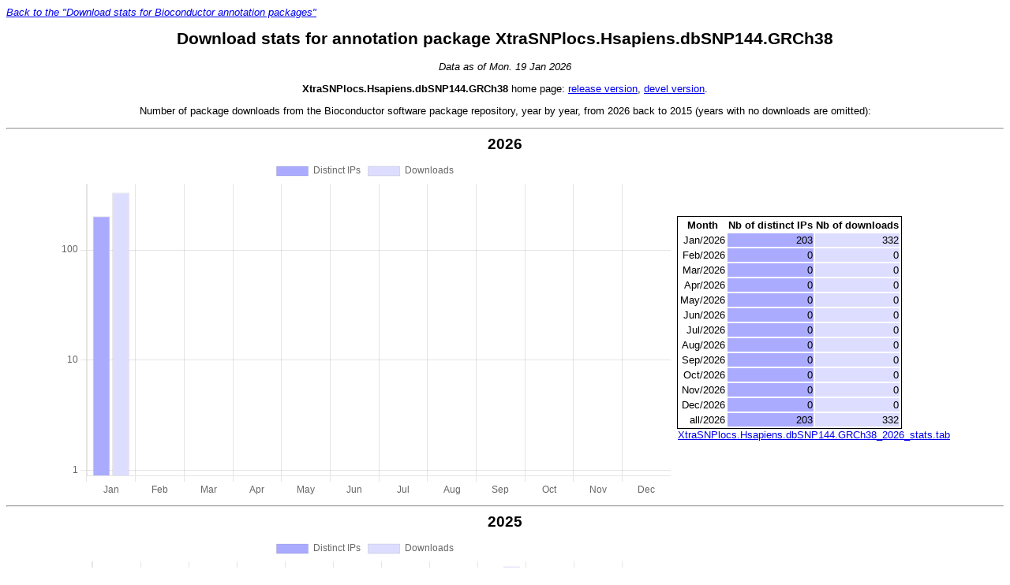

--- FILE ---
content_type: text/html
request_url: https://bioconductor.org/packages/stats/data-annotation/XtraSNPlocs.Hsapiens.dbSNP144.GRCh38/
body_size: 4835
content:


<!DOCTYPE html PUBLIC "-//W3C//DTD HTML 4.01 Transitional//EN" "http://www.w3.org/TR/html4/loose.dtd">
<html>

<head>
    <title> Download stats for  annotation package XtraSNPlocs.Hsapiens.dbSNP144.GRCh38  </title>
    <style>
        BODY {
            font-family: sans-serif;
            font-size: 10pt;
        }

        H1 {
            font-size: 16pt;
        }

        H2 {
            font-size: 14pt;
            margin-top: 8px;
            margin-bottom: 4px;
        }

        H3 {
            font-size: 12pt;
            margin-top: 0px;
            margin-bottom: 4px;
        }

        H4 {
            font-size: 11pt;
            margin-top: 0px;
            margin-bottom: 4px;
        }

        TABLE.stats {
            border: solid black 1px;
        }
    </style>
</head>

<body>
    <table style="width: 100%; border-spacing: 0px; border-collapse: collapse">
        <tr>
            <td style="padding: 0px; text-align: left">
                <i><a href="/packages/stats/data-annotation.html">Back to the "Download stats for Bioconductor annotation
                        packages"</a></i>
            </td>
        </tr>
    </table>

    <h1 style="text-align: center"> Download stats for  annotation package XtraSNPlocs.Hsapiens.dbSNP144.GRCh38  </h1>
    <p style="text-align: center">
        <i>Data as of Mon. 19 Jan 2026</i>
    </p>
    
    <p style="text-align: center">
        
            <b>XtraSNPlocs.Hsapiens.dbSNP144.GRCh38</b> home page:
            <a href="/packages/release/data/annotation/html/XtraSNPlocs.Hsapiens.dbSNP144.GRCh38.html">release version</a>,
            <a href="/packages/devel/data/annotation/html/XtraSNPlocs.Hsapiens.dbSNP144.GRCh38.html">devel version</a>.
        
    </p>
    
    <p style="text-align: center">
        Number of package downloads from the Bioconductor software package
        repository, year by year, from 2026 back to 2015 (years with no downloads are omitted):
    </p>

    
        <hr />
        <h2 style="text-align: center">2026</h2>
        <!-- TODO aign=center to css -->
        <table width="90%" align="center">
            <tr>
                <td style="text-align: center">
                    <canvas id="barchart_2026" class="barchart" width="720" height="400">
                        Your browser may be too old as it does not support the html canvas element.
                    </canvas>
                </td>
                <td style="text-align: center">
                    <table class="stats" algin="center">
                        <thead>
                            <tr>
                                <th>Month</th>
                                <th>Nb of distinct IPs</th>
                                <th>Nb of downloads</th>
                            </tr>
                        </thead>
                        <tbody>
                            
                                <tr>
                                    <td style="text-align: right">Jan/2026</td>
                                    <td style="text-align: right; background: #aaaaff">
                                        203
                                    </td>
                                    <td style="text-align: right; background: #ddddff">
                                        332
                                    </td>
                                </tr>
                                
                                <tr>
                                    <td style="text-align: right">Feb/2026</td>
                                    <td style="text-align: right; background: #aaaaff">
                                        0
                                    </td>
                                    <td style="text-align: right; background: #ddddff">
                                        0
                                    </td>
                                </tr>
                                
                                <tr>
                                    <td style="text-align: right">Mar/2026</td>
                                    <td style="text-align: right; background: #aaaaff">
                                        0
                                    </td>
                                    <td style="text-align: right; background: #ddddff">
                                        0
                                    </td>
                                </tr>
                                
                                <tr>
                                    <td style="text-align: right">Apr/2026</td>
                                    <td style="text-align: right; background: #aaaaff">
                                        0
                                    </td>
                                    <td style="text-align: right; background: #ddddff">
                                        0
                                    </td>
                                </tr>
                                
                                <tr>
                                    <td style="text-align: right">May/2026</td>
                                    <td style="text-align: right; background: #aaaaff">
                                        0
                                    </td>
                                    <td style="text-align: right; background: #ddddff">
                                        0
                                    </td>
                                </tr>
                                
                                <tr>
                                    <td style="text-align: right">Jun/2026</td>
                                    <td style="text-align: right; background: #aaaaff">
                                        0
                                    </td>
                                    <td style="text-align: right; background: #ddddff">
                                        0
                                    </td>
                                </tr>
                                
                                <tr>
                                    <td style="text-align: right">Jul/2026</td>
                                    <td style="text-align: right; background: #aaaaff">
                                        0
                                    </td>
                                    <td style="text-align: right; background: #ddddff">
                                        0
                                    </td>
                                </tr>
                                
                                <tr>
                                    <td style="text-align: right">Aug/2026</td>
                                    <td style="text-align: right; background: #aaaaff">
                                        0
                                    </td>
                                    <td style="text-align: right; background: #ddddff">
                                        0
                                    </td>
                                </tr>
                                
                                <tr>
                                    <td style="text-align: right">Sep/2026</td>
                                    <td style="text-align: right; background: #aaaaff">
                                        0
                                    </td>
                                    <td style="text-align: right; background: #ddddff">
                                        0
                                    </td>
                                </tr>
                                
                                <tr>
                                    <td style="text-align: right">Oct/2026</td>
                                    <td style="text-align: right; background: #aaaaff">
                                        0
                                    </td>
                                    <td style="text-align: right; background: #ddddff">
                                        0
                                    </td>
                                </tr>
                                
                                <tr>
                                    <td style="text-align: right">Nov/2026</td>
                                    <td style="text-align: right; background: #aaaaff">
                                        0
                                    </td>
                                    <td style="text-align: right; background: #ddddff">
                                        0
                                    </td>
                                </tr>
                                
                                <tr>
                                    <td style="text-align: right">Dec/2026</td>
                                    <td style="text-align: right; background: #aaaaff">
                                        0
                                    </td>
                                    <td style="text-align: right; background: #ddddff">
                                        0
                                    </td>
                                </tr>
                                
                                <tr>
                                    <td style="text-align: right">all/2026</td>
                                    <td style="text-align: right; background: #aaaaff">
                                        203
                                    </td>
                                    <td style="text-align: right; background: #ddddff">
                                        332
                                    </td>
                                </tr>
                                
                            </tbody>
                        </table>
                        <a href="XtraSNPlocs.Hsapiens.dbSNP144.GRCh38_2026_stats.tab">
                            XtraSNPlocs.Hsapiens.dbSNP144.GRCh38_2026_stats.tab
                        </a>
                    </td>
                </tr>
            </table>
    
        <hr />
        <h2 style="text-align: center">2025</h2>
        <!-- TODO aign=center to css -->
        <table width="90%" align="center">
            <tr>
                <td style="text-align: center">
                    <canvas id="barchart_2025" class="barchart" width="720" height="400">
                        Your browser may be too old as it does not support the html canvas element.
                    </canvas>
                </td>
                <td style="text-align: center">
                    <table class="stats" algin="center">
                        <thead>
                            <tr>
                                <th>Month</th>
                                <th>Nb of distinct IPs</th>
                                <th>Nb of downloads</th>
                            </tr>
                        </thead>
                        <tbody>
                            
                                <tr>
                                    <td style="text-align: right">Jan/2025</td>
                                    <td style="text-align: right; background: #aaaaff">
                                        67
                                    </td>
                                    <td style="text-align: right; background: #ddddff">
                                        131
                                    </td>
                                </tr>
                                
                                <tr>
                                    <td style="text-align: right">Feb/2025</td>
                                    <td style="text-align: right; background: #aaaaff">
                                        52
                                    </td>
                                    <td style="text-align: right; background: #ddddff">
                                        135
                                    </td>
                                </tr>
                                
                                <tr>
                                    <td style="text-align: right">Mar/2025</td>
                                    <td style="text-align: right; background: #aaaaff">
                                        78
                                    </td>
                                    <td style="text-align: right; background: #ddddff">
                                        147
                                    </td>
                                </tr>
                                
                                <tr>
                                    <td style="text-align: right">Apr/2025</td>
                                    <td style="text-align: right; background: #aaaaff">
                                        92
                                    </td>
                                    <td style="text-align: right; background: #ddddff">
                                        157
                                    </td>
                                </tr>
                                
                                <tr>
                                    <td style="text-align: right">May/2025</td>
                                    <td style="text-align: right; background: #aaaaff">
                                        102
                                    </td>
                                    <td style="text-align: right; background: #ddddff">
                                        149
                                    </td>
                                </tr>
                                
                                <tr>
                                    <td style="text-align: right">Jun/2025</td>
                                    <td style="text-align: right; background: #aaaaff">
                                        111
                                    </td>
                                    <td style="text-align: right; background: #ddddff">
                                        139
                                    </td>
                                </tr>
                                
                                <tr>
                                    <td style="text-align: right">Jul/2025</td>
                                    <td style="text-align: right; background: #aaaaff">
                                        81
                                    </td>
                                    <td style="text-align: right; background: #ddddff">
                                        140
                                    </td>
                                </tr>
                                
                                <tr>
                                    <td style="text-align: right">Aug/2025</td>
                                    <td style="text-align: right; background: #aaaaff">
                                        160
                                    </td>
                                    <td style="text-align: right; background: #ddddff">
                                        475
                                    </td>
                                </tr>
                                
                                <tr>
                                    <td style="text-align: right">Sep/2025</td>
                                    <td style="text-align: right; background: #aaaaff">
                                        325
                                    </td>
                                    <td style="text-align: right; background: #ddddff">
                                        3481
                                    </td>
                                </tr>
                                
                                <tr>
                                    <td style="text-align: right">Oct/2025</td>
                                    <td style="text-align: right; background: #aaaaff">
                                        285
                                    </td>
                                    <td style="text-align: right; background: #ddddff">
                                        1711
                                    </td>
                                </tr>
                                
                                <tr>
                                    <td style="text-align: right">Nov/2025</td>
                                    <td style="text-align: right; background: #aaaaff">
                                        120
                                    </td>
                                    <td style="text-align: right; background: #ddddff">
                                        227
                                    </td>
                                </tr>
                                
                                <tr>
                                    <td style="text-align: right">Dec/2025</td>
                                    <td style="text-align: right; background: #aaaaff">
                                        536
                                    </td>
                                    <td style="text-align: right; background: #ddddff">
                                        994
                                    </td>
                                </tr>
                                
                                <tr>
                                    <td style="text-align: right">all/2025</td>
                                    <td style="text-align: right; background: #aaaaff">
                                        1401
                                    </td>
                                    <td style="text-align: right; background: #ddddff">
                                        7886
                                    </td>
                                </tr>
                                
                            </tbody>
                        </table>
                        <a href="XtraSNPlocs.Hsapiens.dbSNP144.GRCh38_2025_stats.tab">
                            XtraSNPlocs.Hsapiens.dbSNP144.GRCh38_2025_stats.tab
                        </a>
                    </td>
                </tr>
            </table>
    
        <hr />
        <h2 style="text-align: center">2024</h2>
        <!-- TODO aign=center to css -->
        <table width="90%" align="center">
            <tr>
                <td style="text-align: center">
                    <canvas id="barchart_2024" class="barchart" width="720" height="400">
                        Your browser may be too old as it does not support the html canvas element.
                    </canvas>
                </td>
                <td style="text-align: center">
                    <table class="stats" algin="center">
                        <thead>
                            <tr>
                                <th>Month</th>
                                <th>Nb of distinct IPs</th>
                                <th>Nb of downloads</th>
                            </tr>
                        </thead>
                        <tbody>
                            
                                <tr>
                                    <td style="text-align: right">Jan/2024</td>
                                    <td style="text-align: right; background: #aaaaff">
                                        319
                                    </td>
                                    <td style="text-align: right; background: #ddddff">
                                        671
                                    </td>
                                </tr>
                                
                                <tr>
                                    <td style="text-align: right">Feb/2024</td>
                                    <td style="text-align: right; background: #aaaaff">
                                        167
                                    </td>
                                    <td style="text-align: right; background: #ddddff">
                                        296
                                    </td>
                                </tr>
                                
                                <tr>
                                    <td style="text-align: right">Mar/2024</td>
                                    <td style="text-align: right; background: #aaaaff">
                                        102
                                    </td>
                                    <td style="text-align: right; background: #ddddff">
                                        209
                                    </td>
                                </tr>
                                
                                <tr>
                                    <td style="text-align: right">Apr/2024</td>
                                    <td style="text-align: right; background: #aaaaff">
                                        80
                                    </td>
                                    <td style="text-align: right; background: #ddddff">
                                        413
                                    </td>
                                </tr>
                                
                                <tr>
                                    <td style="text-align: right">May/2024</td>
                                    <td style="text-align: right; background: #aaaaff">
                                        80
                                    </td>
                                    <td style="text-align: right; background: #ddddff">
                                        409
                                    </td>
                                </tr>
                                
                                <tr>
                                    <td style="text-align: right">Jun/2024</td>
                                    <td style="text-align: right; background: #aaaaff">
                                        74
                                    </td>
                                    <td style="text-align: right; background: #ddddff">
                                        615
                                    </td>
                                </tr>
                                
                                <tr>
                                    <td style="text-align: right">Jul/2024</td>
                                    <td style="text-align: right; background: #aaaaff">
                                        64
                                    </td>
                                    <td style="text-align: right; background: #ddddff">
                                        170
                                    </td>
                                </tr>
                                
                                <tr>
                                    <td style="text-align: right">Aug/2024</td>
                                    <td style="text-align: right; background: #aaaaff">
                                        70
                                    </td>
                                    <td style="text-align: right; background: #ddddff">
                                        171
                                    </td>
                                </tr>
                                
                                <tr>
                                    <td style="text-align: right">Sep/2024</td>
                                    <td style="text-align: right; background: #aaaaff">
                                        82
                                    </td>
                                    <td style="text-align: right; background: #ddddff">
                                        157
                                    </td>
                                </tr>
                                
                                <tr>
                                    <td style="text-align: right">Oct/2024</td>
                                    <td style="text-align: right; background: #aaaaff">
                                        75
                                    </td>
                                    <td style="text-align: right; background: #ddddff">
                                        150
                                    </td>
                                </tr>
                                
                                <tr>
                                    <td style="text-align: right">Nov/2024</td>
                                    <td style="text-align: right; background: #aaaaff">
                                        54
                                    </td>
                                    <td style="text-align: right; background: #ddddff">
                                        115
                                    </td>
                                </tr>
                                
                                <tr>
                                    <td style="text-align: right">Dec/2024</td>
                                    <td style="text-align: right; background: #aaaaff">
                                        58
                                    </td>
                                    <td style="text-align: right; background: #ddddff">
                                        130
                                    </td>
                                </tr>
                                
                                <tr>
                                    <td style="text-align: right">all/2024</td>
                                    <td style="text-align: right; background: #aaaaff">
                                        1051
                                    </td>
                                    <td style="text-align: right; background: #ddddff">
                                        3506
                                    </td>
                                </tr>
                                
                            </tbody>
                        </table>
                        <a href="XtraSNPlocs.Hsapiens.dbSNP144.GRCh38_2024_stats.tab">
                            XtraSNPlocs.Hsapiens.dbSNP144.GRCh38_2024_stats.tab
                        </a>
                    </td>
                </tr>
            </table>
    
        <hr />
        <h2 style="text-align: center">2023</h2>
        <!-- TODO aign=center to css -->
        <table width="90%" align="center">
            <tr>
                <td style="text-align: center">
                    <canvas id="barchart_2023" class="barchart" width="720" height="400">
                        Your browser may be too old as it does not support the html canvas element.
                    </canvas>
                </td>
                <td style="text-align: center">
                    <table class="stats" algin="center">
                        <thead>
                            <tr>
                                <th>Month</th>
                                <th>Nb of distinct IPs</th>
                                <th>Nb of downloads</th>
                            </tr>
                        </thead>
                        <tbody>
                            
                                <tr>
                                    <td style="text-align: right">Jan/2023</td>
                                    <td style="text-align: right; background: #aaaaff">
                                        76
                                    </td>
                                    <td style="text-align: right; background: #ddddff">
                                        108
                                    </td>
                                </tr>
                                
                                <tr>
                                    <td style="text-align: right">Feb/2023</td>
                                    <td style="text-align: right; background: #aaaaff">
                                        63
                                    </td>
                                    <td style="text-align: right; background: #ddddff">
                                        93
                                    </td>
                                </tr>
                                
                                <tr>
                                    <td style="text-align: right">Mar/2023</td>
                                    <td style="text-align: right; background: #aaaaff">
                                        48
                                    </td>
                                    <td style="text-align: right; background: #ddddff">
                                        74
                                    </td>
                                </tr>
                                
                                <tr>
                                    <td style="text-align: right">Apr/2023</td>
                                    <td style="text-align: right; background: #aaaaff">
                                        104
                                    </td>
                                    <td style="text-align: right; background: #ddddff">
                                        114
                                    </td>
                                </tr>
                                
                                <tr>
                                    <td style="text-align: right">May/2023</td>
                                    <td style="text-align: right; background: #aaaaff">
                                        81
                                    </td>
                                    <td style="text-align: right; background: #ddddff">
                                        112
                                    </td>
                                </tr>
                                
                                <tr>
                                    <td style="text-align: right">Jun/2023</td>
                                    <td style="text-align: right; background: #aaaaff">
                                        57
                                    </td>
                                    <td style="text-align: right; background: #ddddff">
                                        112
                                    </td>
                                </tr>
                                
                                <tr>
                                    <td style="text-align: right">Jul/2023</td>
                                    <td style="text-align: right; background: #aaaaff">
                                        48
                                    </td>
                                    <td style="text-align: right; background: #ddddff">
                                        98
                                    </td>
                                </tr>
                                
                                <tr>
                                    <td style="text-align: right">Aug/2023</td>
                                    <td style="text-align: right; background: #aaaaff">
                                        171
                                    </td>
                                    <td style="text-align: right; background: #ddddff">
                                        368
                                    </td>
                                </tr>
                                
                                <tr>
                                    <td style="text-align: right">Sep/2023</td>
                                    <td style="text-align: right; background: #aaaaff">
                                        49
                                    </td>
                                    <td style="text-align: right; background: #ddddff">
                                        90
                                    </td>
                                </tr>
                                
                                <tr>
                                    <td style="text-align: right">Oct/2023</td>
                                    <td style="text-align: right; background: #aaaaff">
                                        61
                                    </td>
                                    <td style="text-align: right; background: #ddddff">
                                        191
                                    </td>
                                </tr>
                                
                                <tr>
                                    <td style="text-align: right">Nov/2023</td>
                                    <td style="text-align: right; background: #aaaaff">
                                        213
                                    </td>
                                    <td style="text-align: right; background: #ddddff">
                                        471
                                    </td>
                                </tr>
                                
                                <tr>
                                    <td style="text-align: right">Dec/2023</td>
                                    <td style="text-align: right; background: #aaaaff">
                                        459
                                    </td>
                                    <td style="text-align: right; background: #ddddff">
                                        1903
                                    </td>
                                </tr>
                                
                                <tr>
                                    <td style="text-align: right">all/2023</td>
                                    <td style="text-align: right; background: #aaaaff">
                                        1228
                                    </td>
                                    <td style="text-align: right; background: #ddddff">
                                        3734
                                    </td>
                                </tr>
                                
                            </tbody>
                        </table>
                        <a href="XtraSNPlocs.Hsapiens.dbSNP144.GRCh38_2023_stats.tab">
                            XtraSNPlocs.Hsapiens.dbSNP144.GRCh38_2023_stats.tab
                        </a>
                    </td>
                </tr>
            </table>
    
        <hr />
        <h2 style="text-align: center">2022</h2>
        <!-- TODO aign=center to css -->
        <table width="90%" align="center">
            <tr>
                <td style="text-align: center">
                    <canvas id="barchart_2022" class="barchart" width="720" height="400">
                        Your browser may be too old as it does not support the html canvas element.
                    </canvas>
                </td>
                <td style="text-align: center">
                    <table class="stats" algin="center">
                        <thead>
                            <tr>
                                <th>Month</th>
                                <th>Nb of distinct IPs</th>
                                <th>Nb of downloads</th>
                            </tr>
                        </thead>
                        <tbody>
                            
                                <tr>
                                    <td style="text-align: right">Jan/2022</td>
                                    <td style="text-align: right; background: #aaaaff">
                                        53
                                    </td>
                                    <td style="text-align: right; background: #ddddff">
                                        84
                                    </td>
                                </tr>
                                
                                <tr>
                                    <td style="text-align: right">Feb/2022</td>
                                    <td style="text-align: right; background: #aaaaff">
                                        26
                                    </td>
                                    <td style="text-align: right; background: #ddddff">
                                        39
                                    </td>
                                </tr>
                                
                                <tr>
                                    <td style="text-align: right">Mar/2022</td>
                                    <td style="text-align: right; background: #aaaaff">
                                        52
                                    </td>
                                    <td style="text-align: right; background: #ddddff">
                                        73
                                    </td>
                                </tr>
                                
                                <tr>
                                    <td style="text-align: right">Apr/2022</td>
                                    <td style="text-align: right; background: #aaaaff">
                                        61
                                    </td>
                                    <td style="text-align: right; background: #ddddff">
                                        80
                                    </td>
                                </tr>
                                
                                <tr>
                                    <td style="text-align: right">May/2022</td>
                                    <td style="text-align: right; background: #aaaaff">
                                        44
                                    </td>
                                    <td style="text-align: right; background: #ddddff">
                                        50
                                    </td>
                                </tr>
                                
                                <tr>
                                    <td style="text-align: right">Jun/2022</td>
                                    <td style="text-align: right; background: #aaaaff">
                                        29
                                    </td>
                                    <td style="text-align: right; background: #ddddff">
                                        56
                                    </td>
                                </tr>
                                
                                <tr>
                                    <td style="text-align: right">Jul/2022</td>
                                    <td style="text-align: right; background: #aaaaff">
                                        40
                                    </td>
                                    <td style="text-align: right; background: #ddddff">
                                        75
                                    </td>
                                </tr>
                                
                                <tr>
                                    <td style="text-align: right">Aug/2022</td>
                                    <td style="text-align: right; background: #aaaaff">
                                        66
                                    </td>
                                    <td style="text-align: right; background: #ddddff">
                                        81
                                    </td>
                                </tr>
                                
                                <tr>
                                    <td style="text-align: right">Sep/2022</td>
                                    <td style="text-align: right; background: #aaaaff">
                                        42
                                    </td>
                                    <td style="text-align: right; background: #ddddff">
                                        57
                                    </td>
                                </tr>
                                
                                <tr>
                                    <td style="text-align: right">Oct/2022</td>
                                    <td style="text-align: right; background: #aaaaff">
                                        93
                                    </td>
                                    <td style="text-align: right; background: #ddddff">
                                        132
                                    </td>
                                </tr>
                                
                                <tr>
                                    <td style="text-align: right">Nov/2022</td>
                                    <td style="text-align: right; background: #aaaaff">
                                        81
                                    </td>
                                    <td style="text-align: right; background: #ddddff">
                                        142
                                    </td>
                                </tr>
                                
                                <tr>
                                    <td style="text-align: right">Dec/2022</td>
                                    <td style="text-align: right; background: #aaaaff">
                                        44
                                    </td>
                                    <td style="text-align: right; background: #ddddff">
                                        59
                                    </td>
                                </tr>
                                
                                <tr>
                                    <td style="text-align: right">all/2022</td>
                                    <td style="text-align: right; background: #aaaaff">
                                        503
                                    </td>
                                    <td style="text-align: right; background: #ddddff">
                                        928
                                    </td>
                                </tr>
                                
                            </tbody>
                        </table>
                        <a href="XtraSNPlocs.Hsapiens.dbSNP144.GRCh38_2022_stats.tab">
                            XtraSNPlocs.Hsapiens.dbSNP144.GRCh38_2022_stats.tab
                        </a>
                    </td>
                </tr>
            </table>
    
        <hr />
        <h2 style="text-align: center">2021</h2>
        <!-- TODO aign=center to css -->
        <table width="90%" align="center">
            <tr>
                <td style="text-align: center">
                    <canvas id="barchart_2021" class="barchart" width="720" height="400">
                        Your browser may be too old as it does not support the html canvas element.
                    </canvas>
                </td>
                <td style="text-align: center">
                    <table class="stats" algin="center">
                        <thead>
                            <tr>
                                <th>Month</th>
                                <th>Nb of distinct IPs</th>
                                <th>Nb of downloads</th>
                            </tr>
                        </thead>
                        <tbody>
                            
                                <tr>
                                    <td style="text-align: right">Jan/2021</td>
                                    <td style="text-align: right; background: #aaaaff">
                                        33
                                    </td>
                                    <td style="text-align: right; background: #ddddff">
                                        38
                                    </td>
                                </tr>
                                
                                <tr>
                                    <td style="text-align: right">Feb/2021</td>
                                    <td style="text-align: right; background: #aaaaff">
                                        42
                                    </td>
                                    <td style="text-align: right; background: #ddddff">
                                        57
                                    </td>
                                </tr>
                                
                                <tr>
                                    <td style="text-align: right">Mar/2021</td>
                                    <td style="text-align: right; background: #aaaaff">
                                        32
                                    </td>
                                    <td style="text-align: right; background: #ddddff">
                                        63
                                    </td>
                                </tr>
                                
                                <tr>
                                    <td style="text-align: right">Apr/2021</td>
                                    <td style="text-align: right; background: #aaaaff">
                                        57
                                    </td>
                                    <td style="text-align: right; background: #ddddff">
                                        95
                                    </td>
                                </tr>
                                
                                <tr>
                                    <td style="text-align: right">May/2021</td>
                                    <td style="text-align: right; background: #aaaaff">
                                        58
                                    </td>
                                    <td style="text-align: right; background: #ddddff">
                                        80
                                    </td>
                                </tr>
                                
                                <tr>
                                    <td style="text-align: right">Jun/2021</td>
                                    <td style="text-align: right; background: #aaaaff">
                                        41
                                    </td>
                                    <td style="text-align: right; background: #ddddff">
                                        68
                                    </td>
                                </tr>
                                
                                <tr>
                                    <td style="text-align: right">Jul/2021</td>
                                    <td style="text-align: right; background: #aaaaff">
                                        28
                                    </td>
                                    <td style="text-align: right; background: #ddddff">
                                        34
                                    </td>
                                </tr>
                                
                                <tr>
                                    <td style="text-align: right">Aug/2021</td>
                                    <td style="text-align: right; background: #aaaaff">
                                        66
                                    </td>
                                    <td style="text-align: right; background: #ddddff">
                                        95
                                    </td>
                                </tr>
                                
                                <tr>
                                    <td style="text-align: right">Sep/2021</td>
                                    <td style="text-align: right; background: #aaaaff">
                                        32
                                    </td>
                                    <td style="text-align: right; background: #ddddff">
                                        40
                                    </td>
                                </tr>
                                
                                <tr>
                                    <td style="text-align: right">Oct/2021</td>
                                    <td style="text-align: right; background: #aaaaff">
                                        57
                                    </td>
                                    <td style="text-align: right; background: #ddddff">
                                        82
                                    </td>
                                </tr>
                                
                                <tr>
                                    <td style="text-align: right">Nov/2021</td>
                                    <td style="text-align: right; background: #aaaaff">
                                        46
                                    </td>
                                    <td style="text-align: right; background: #ddddff">
                                        62
                                    </td>
                                </tr>
                                
                                <tr>
                                    <td style="text-align: right">Dec/2021</td>
                                    <td style="text-align: right; background: #aaaaff">
                                        40
                                    </td>
                                    <td style="text-align: right; background: #ddddff">
                                        52
                                    </td>
                                </tr>
                                
                                <tr>
                                    <td style="text-align: right">all/2021</td>
                                    <td style="text-align: right; background: #aaaaff">
                                        445
                                    </td>
                                    <td style="text-align: right; background: #ddddff">
                                        766
                                    </td>
                                </tr>
                                
                            </tbody>
                        </table>
                        <a href="XtraSNPlocs.Hsapiens.dbSNP144.GRCh38_2021_stats.tab">
                            XtraSNPlocs.Hsapiens.dbSNP144.GRCh38_2021_stats.tab
                        </a>
                    </td>
                </tr>
            </table>
    
        <hr />
        <h2 style="text-align: center">2020</h2>
        <!-- TODO aign=center to css -->
        <table width="90%" align="center">
            <tr>
                <td style="text-align: center">
                    <canvas id="barchart_2020" class="barchart" width="720" height="400">
                        Your browser may be too old as it does not support the html canvas element.
                    </canvas>
                </td>
                <td style="text-align: center">
                    <table class="stats" algin="center">
                        <thead>
                            <tr>
                                <th>Month</th>
                                <th>Nb of distinct IPs</th>
                                <th>Nb of downloads</th>
                            </tr>
                        </thead>
                        <tbody>
                            
                                <tr>
                                    <td style="text-align: right">Jan/2020</td>
                                    <td style="text-align: right; background: #aaaaff">
                                        24
                                    </td>
                                    <td style="text-align: right; background: #ddddff">
                                        31
                                    </td>
                                </tr>
                                
                                <tr>
                                    <td style="text-align: right">Feb/2020</td>
                                    <td style="text-align: right; background: #aaaaff">
                                        22
                                    </td>
                                    <td style="text-align: right; background: #ddddff">
                                        30
                                    </td>
                                </tr>
                                
                                <tr>
                                    <td style="text-align: right">Mar/2020</td>
                                    <td style="text-align: right; background: #aaaaff">
                                        21
                                    </td>
                                    <td style="text-align: right; background: #ddddff">
                                        24
                                    </td>
                                </tr>
                                
                                <tr>
                                    <td style="text-align: right">Apr/2020</td>
                                    <td style="text-align: right; background: #aaaaff">
                                        34
                                    </td>
                                    <td style="text-align: right; background: #ddddff">
                                        49
                                    </td>
                                </tr>
                                
                                <tr>
                                    <td style="text-align: right">May/2020</td>
                                    <td style="text-align: right; background: #aaaaff">
                                        25
                                    </td>
                                    <td style="text-align: right; background: #ddddff">
                                        38
                                    </td>
                                </tr>
                                
                                <tr>
                                    <td style="text-align: right">Jun/2020</td>
                                    <td style="text-align: right; background: #aaaaff">
                                        24
                                    </td>
                                    <td style="text-align: right; background: #ddddff">
                                        37
                                    </td>
                                </tr>
                                
                                <tr>
                                    <td style="text-align: right">Jul/2020</td>
                                    <td style="text-align: right; background: #aaaaff">
                                        26
                                    </td>
                                    <td style="text-align: right; background: #ddddff">
                                        46
                                    </td>
                                </tr>
                                
                                <tr>
                                    <td style="text-align: right">Aug/2020</td>
                                    <td style="text-align: right; background: #aaaaff">
                                        25
                                    </td>
                                    <td style="text-align: right; background: #ddddff">
                                        43
                                    </td>
                                </tr>
                                
                                <tr>
                                    <td style="text-align: right">Sep/2020</td>
                                    <td style="text-align: right; background: #aaaaff">
                                        19
                                    </td>
                                    <td style="text-align: right; background: #ddddff">
                                        35
                                    </td>
                                </tr>
                                
                                <tr>
                                    <td style="text-align: right">Oct/2020</td>
                                    <td style="text-align: right; background: #aaaaff">
                                        27
                                    </td>
                                    <td style="text-align: right; background: #ddddff">
                                        40
                                    </td>
                                </tr>
                                
                                <tr>
                                    <td style="text-align: right">Nov/2020</td>
                                    <td style="text-align: right; background: #aaaaff">
                                        25
                                    </td>
                                    <td style="text-align: right; background: #ddddff">
                                        44
                                    </td>
                                </tr>
                                
                                <tr>
                                    <td style="text-align: right">Dec/2020</td>
                                    <td style="text-align: right; background: #aaaaff">
                                        23
                                    </td>
                                    <td style="text-align: right; background: #ddddff">
                                        31
                                    </td>
                                </tr>
                                
                                <tr>
                                    <td style="text-align: right">all/2020</td>
                                    <td style="text-align: right; background: #aaaaff">
                                        229
                                    </td>
                                    <td style="text-align: right; background: #ddddff">
                                        448
                                    </td>
                                </tr>
                                
                            </tbody>
                        </table>
                        <a href="XtraSNPlocs.Hsapiens.dbSNP144.GRCh38_2020_stats.tab">
                            XtraSNPlocs.Hsapiens.dbSNP144.GRCh38_2020_stats.tab
                        </a>
                    </td>
                </tr>
            </table>
    
        <hr />
        <h2 style="text-align: center">2019</h2>
        <!-- TODO aign=center to css -->
        <table width="90%" align="center">
            <tr>
                <td style="text-align: center">
                    <canvas id="barchart_2019" class="barchart" width="720" height="400">
                        Your browser may be too old as it does not support the html canvas element.
                    </canvas>
                </td>
                <td style="text-align: center">
                    <table class="stats" algin="center">
                        <thead>
                            <tr>
                                <th>Month</th>
                                <th>Nb of distinct IPs</th>
                                <th>Nb of downloads</th>
                            </tr>
                        </thead>
                        <tbody>
                            
                                <tr>
                                    <td style="text-align: right">Jan/2019</td>
                                    <td style="text-align: right; background: #aaaaff">
                                        24
                                    </td>
                                    <td style="text-align: right; background: #ddddff">
                                        34
                                    </td>
                                </tr>
                                
                                <tr>
                                    <td style="text-align: right">Feb/2019</td>
                                    <td style="text-align: right; background: #aaaaff">
                                        68
                                    </td>
                                    <td style="text-align: right; background: #ddddff">
                                        110
                                    </td>
                                </tr>
                                
                                <tr>
                                    <td style="text-align: right">Mar/2019</td>
                                    <td style="text-align: right; background: #aaaaff">
                                        31
                                    </td>
                                    <td style="text-align: right; background: #ddddff">
                                        50
                                    </td>
                                </tr>
                                
                                <tr>
                                    <td style="text-align: right">Apr/2019</td>
                                    <td style="text-align: right; background: #aaaaff">
                                        35
                                    </td>
                                    <td style="text-align: right; background: #ddddff">
                                        54
                                    </td>
                                </tr>
                                
                                <tr>
                                    <td style="text-align: right">May/2019</td>
                                    <td style="text-align: right; background: #aaaaff">
                                        38
                                    </td>
                                    <td style="text-align: right; background: #ddddff">
                                        45
                                    </td>
                                </tr>
                                
                                <tr>
                                    <td style="text-align: right">Jun/2019</td>
                                    <td style="text-align: right; background: #aaaaff">
                                        13
                                    </td>
                                    <td style="text-align: right; background: #ddddff">
                                        15
                                    </td>
                                </tr>
                                
                                <tr>
                                    <td style="text-align: right">Jul/2019</td>
                                    <td style="text-align: right; background: #aaaaff">
                                        36
                                    </td>
                                    <td style="text-align: right; background: #ddddff">
                                        43
                                    </td>
                                </tr>
                                
                                <tr>
                                    <td style="text-align: right">Aug/2019</td>
                                    <td style="text-align: right; background: #aaaaff">
                                        30
                                    </td>
                                    <td style="text-align: right; background: #ddddff">
                                        41
                                    </td>
                                </tr>
                                
                                <tr>
                                    <td style="text-align: right">Sep/2019</td>
                                    <td style="text-align: right; background: #aaaaff">
                                        25
                                    </td>
                                    <td style="text-align: right; background: #ddddff">
                                        40
                                    </td>
                                </tr>
                                
                                <tr>
                                    <td style="text-align: right">Oct/2019</td>
                                    <td style="text-align: right; background: #aaaaff">
                                        17
                                    </td>
                                    <td style="text-align: right; background: #ddddff">
                                        22
                                    </td>
                                </tr>
                                
                                <tr>
                                    <td style="text-align: right">Nov/2019</td>
                                    <td style="text-align: right; background: #aaaaff">
                                        37
                                    </td>
                                    <td style="text-align: right; background: #ddddff">
                                        50
                                    </td>
                                </tr>
                                
                                <tr>
                                    <td style="text-align: right">Dec/2019</td>
                                    <td style="text-align: right; background: #aaaaff">
                                        23
                                    </td>
                                    <td style="text-align: right; background: #ddddff">
                                        29
                                    </td>
                                </tr>
                                
                                <tr>
                                    <td style="text-align: right">all/2019</td>
                                    <td style="text-align: right; background: #aaaaff">
                                        301
                                    </td>
                                    <td style="text-align: right; background: #ddddff">
                                        533
                                    </td>
                                </tr>
                                
                            </tbody>
                        </table>
                        <a href="XtraSNPlocs.Hsapiens.dbSNP144.GRCh38_2019_stats.tab">
                            XtraSNPlocs.Hsapiens.dbSNP144.GRCh38_2019_stats.tab
                        </a>
                    </td>
                </tr>
            </table>
    
        <hr />
        <h2 style="text-align: center">2018</h2>
        <!-- TODO aign=center to css -->
        <table width="90%" align="center">
            <tr>
                <td style="text-align: center">
                    <canvas id="barchart_2018" class="barchart" width="720" height="400">
                        Your browser may be too old as it does not support the html canvas element.
                    </canvas>
                </td>
                <td style="text-align: center">
                    <table class="stats" algin="center">
                        <thead>
                            <tr>
                                <th>Month</th>
                                <th>Nb of distinct IPs</th>
                                <th>Nb of downloads</th>
                            </tr>
                        </thead>
                        <tbody>
                            
                                <tr>
                                    <td style="text-align: right">Jan/2018</td>
                                    <td style="text-align: right; background: #aaaaff">
                                        17
                                    </td>
                                    <td style="text-align: right; background: #ddddff">
                                        26
                                    </td>
                                </tr>
                                
                                <tr>
                                    <td style="text-align: right">Feb/2018</td>
                                    <td style="text-align: right; background: #aaaaff">
                                        36
                                    </td>
                                    <td style="text-align: right; background: #ddddff">
                                        40
                                    </td>
                                </tr>
                                
                                <tr>
                                    <td style="text-align: right">Mar/2018</td>
                                    <td style="text-align: right; background: #aaaaff">
                                        39
                                    </td>
                                    <td style="text-align: right; background: #ddddff">
                                        43
                                    </td>
                                </tr>
                                
                                <tr>
                                    <td style="text-align: right">Apr/2018</td>
                                    <td style="text-align: right; background: #aaaaff">
                                        48
                                    </td>
                                    <td style="text-align: right; background: #ddddff">
                                        69
                                    </td>
                                </tr>
                                
                                <tr>
                                    <td style="text-align: right">May/2018</td>
                                    <td style="text-align: right; background: #aaaaff">
                                        46
                                    </td>
                                    <td style="text-align: right; background: #ddddff">
                                        58
                                    </td>
                                </tr>
                                
                                <tr>
                                    <td style="text-align: right">Jun/2018</td>
                                    <td style="text-align: right; background: #aaaaff">
                                        28
                                    </td>
                                    <td style="text-align: right; background: #ddddff">
                                        33
                                    </td>
                                </tr>
                                
                                <tr>
                                    <td style="text-align: right">Jul/2018</td>
                                    <td style="text-align: right; background: #aaaaff">
                                        33
                                    </td>
                                    <td style="text-align: right; background: #ddddff">
                                        44
                                    </td>
                                </tr>
                                
                                <tr>
                                    <td style="text-align: right">Aug/2018</td>
                                    <td style="text-align: right; background: #aaaaff">
                                        24
                                    </td>
                                    <td style="text-align: right; background: #ddddff">
                                        33
                                    </td>
                                </tr>
                                
                                <tr>
                                    <td style="text-align: right">Sep/2018</td>
                                    <td style="text-align: right; background: #aaaaff">
                                        22
                                    </td>
                                    <td style="text-align: right; background: #ddddff">
                                        27
                                    </td>
                                </tr>
                                
                                <tr>
                                    <td style="text-align: right">Oct/2018</td>
                                    <td style="text-align: right; background: #aaaaff">
                                        34
                                    </td>
                                    <td style="text-align: right; background: #ddddff">
                                        41
                                    </td>
                                </tr>
                                
                                <tr>
                                    <td style="text-align: right">Nov/2018</td>
                                    <td style="text-align: right; background: #aaaaff">
                                        27
                                    </td>
                                    <td style="text-align: right; background: #ddddff">
                                        42
                                    </td>
                                </tr>
                                
                                <tr>
                                    <td style="text-align: right">Dec/2018</td>
                                    <td style="text-align: right; background: #aaaaff">
                                        19
                                    </td>
                                    <td style="text-align: right; background: #ddddff">
                                        35
                                    </td>
                                </tr>
                                
                                <tr>
                                    <td style="text-align: right">all/2018</td>
                                    <td style="text-align: right; background: #aaaaff">
                                        299
                                    </td>
                                    <td style="text-align: right; background: #ddddff">
                                        491
                                    </td>
                                </tr>
                                
                            </tbody>
                        </table>
                        <a href="XtraSNPlocs.Hsapiens.dbSNP144.GRCh38_2018_stats.tab">
                            XtraSNPlocs.Hsapiens.dbSNP144.GRCh38_2018_stats.tab
                        </a>
                    </td>
                </tr>
            </table>
    
        <hr />
        <h2 style="text-align: center">2017</h2>
        <!-- TODO aign=center to css -->
        <table width="90%" align="center">
            <tr>
                <td style="text-align: center">
                    <canvas id="barchart_2017" class="barchart" width="720" height="400">
                        Your browser may be too old as it does not support the html canvas element.
                    </canvas>
                </td>
                <td style="text-align: center">
                    <table class="stats" algin="center">
                        <thead>
                            <tr>
                                <th>Month</th>
                                <th>Nb of distinct IPs</th>
                                <th>Nb of downloads</th>
                            </tr>
                        </thead>
                        <tbody>
                            
                                <tr>
                                    <td style="text-align: right">Jan/2017</td>
                                    <td style="text-align: right; background: #aaaaff">
                                        10
                                    </td>
                                    <td style="text-align: right; background: #ddddff">
                                        13
                                    </td>
                                </tr>
                                
                                <tr>
                                    <td style="text-align: right">Feb/2017</td>
                                    <td style="text-align: right; background: #aaaaff">
                                        23
                                    </td>
                                    <td style="text-align: right; background: #ddddff">
                                        23
                                    </td>
                                </tr>
                                
                                <tr>
                                    <td style="text-align: right">Mar/2017</td>
                                    <td style="text-align: right; background: #aaaaff">
                                        10
                                    </td>
                                    <td style="text-align: right; background: #ddddff">
                                        13
                                    </td>
                                </tr>
                                
                                <tr>
                                    <td style="text-align: right">Apr/2017</td>
                                    <td style="text-align: right; background: #aaaaff">
                                        17
                                    </td>
                                    <td style="text-align: right; background: #ddddff">
                                        34
                                    </td>
                                </tr>
                                
                                <tr>
                                    <td style="text-align: right">May/2017</td>
                                    <td style="text-align: right; background: #aaaaff">
                                        24
                                    </td>
                                    <td style="text-align: right; background: #ddddff">
                                        27
                                    </td>
                                </tr>
                                
                                <tr>
                                    <td style="text-align: right">Jun/2017</td>
                                    <td style="text-align: right; background: #aaaaff">
                                        26
                                    </td>
                                    <td style="text-align: right; background: #ddddff">
                                        30
                                    </td>
                                </tr>
                                
                                <tr>
                                    <td style="text-align: right">Jul/2017</td>
                                    <td style="text-align: right; background: #aaaaff">
                                        22
                                    </td>
                                    <td style="text-align: right; background: #ddddff">
                                        33
                                    </td>
                                </tr>
                                
                                <tr>
                                    <td style="text-align: right">Aug/2017</td>
                                    <td style="text-align: right; background: #aaaaff">
                                        19
                                    </td>
                                    <td style="text-align: right; background: #ddddff">
                                        24
                                    </td>
                                </tr>
                                
                                <tr>
                                    <td style="text-align: right">Sep/2017</td>
                                    <td style="text-align: right; background: #aaaaff">
                                        12
                                    </td>
                                    <td style="text-align: right; background: #ddddff">
                                        16
                                    </td>
                                </tr>
                                
                                <tr>
                                    <td style="text-align: right">Oct/2017</td>
                                    <td style="text-align: right; background: #aaaaff">
                                        22
                                    </td>
                                    <td style="text-align: right; background: #ddddff">
                                        32
                                    </td>
                                </tr>
                                
                                <tr>
                                    <td style="text-align: right">Nov/2017</td>
                                    <td style="text-align: right; background: #aaaaff">
                                        24
                                    </td>
                                    <td style="text-align: right; background: #ddddff">
                                        56
                                    </td>
                                </tr>
                                
                                <tr>
                                    <td style="text-align: right">Dec/2017</td>
                                    <td style="text-align: right; background: #aaaaff">
                                        15
                                    </td>
                                    <td style="text-align: right; background: #ddddff">
                                        59
                                    </td>
                                </tr>
                                
                                <tr>
                                    <td style="text-align: right">all/2017</td>
                                    <td style="text-align: right; background: #aaaaff">
                                        170
                                    </td>
                                    <td style="text-align: right; background: #ddddff">
                                        360
                                    </td>
                                </tr>
                                
                            </tbody>
                        </table>
                        <a href="XtraSNPlocs.Hsapiens.dbSNP144.GRCh38_2017_stats.tab">
                            XtraSNPlocs.Hsapiens.dbSNP144.GRCh38_2017_stats.tab
                        </a>
                    </td>
                </tr>
            </table>
    
        <hr />
        <h2 style="text-align: center">2016</h2>
        <!-- TODO aign=center to css -->
        <table width="90%" align="center">
            <tr>
                <td style="text-align: center">
                    <canvas id="barchart_2016" class="barchart" width="720" height="400">
                        Your browser may be too old as it does not support the html canvas element.
                    </canvas>
                </td>
                <td style="text-align: center">
                    <table class="stats" algin="center">
                        <thead>
                            <tr>
                                <th>Month</th>
                                <th>Nb of distinct IPs</th>
                                <th>Nb of downloads</th>
                            </tr>
                        </thead>
                        <tbody>
                            
                                <tr>
                                    <td style="text-align: right">Jan/2016</td>
                                    <td style="text-align: right; background: #aaaaff">
                                        15
                                    </td>
                                    <td style="text-align: right; background: #ddddff">
                                        17
                                    </td>
                                </tr>
                                
                                <tr>
                                    <td style="text-align: right">Feb/2016</td>
                                    <td style="text-align: right; background: #aaaaff">
                                        9
                                    </td>
                                    <td style="text-align: right; background: #ddddff">
                                        13
                                    </td>
                                </tr>
                                
                                <tr>
                                    <td style="text-align: right">Mar/2016</td>
                                    <td style="text-align: right; background: #aaaaff">
                                        19
                                    </td>
                                    <td style="text-align: right; background: #ddddff">
                                        21
                                    </td>
                                </tr>
                                
                                <tr>
                                    <td style="text-align: right">Apr/2016</td>
                                    <td style="text-align: right; background: #aaaaff">
                                        15
                                    </td>
                                    <td style="text-align: right; background: #ddddff">
                                        15
                                    </td>
                                </tr>
                                
                                <tr>
                                    <td style="text-align: right">May/2016</td>
                                    <td style="text-align: right; background: #aaaaff">
                                        8
                                    </td>
                                    <td style="text-align: right; background: #ddddff">
                                        9
                                    </td>
                                </tr>
                                
                                <tr>
                                    <td style="text-align: right">Jun/2016</td>
                                    <td style="text-align: right; background: #aaaaff">
                                        13
                                    </td>
                                    <td style="text-align: right; background: #ddddff">
                                        16
                                    </td>
                                </tr>
                                
                                <tr>
                                    <td style="text-align: right">Jul/2016</td>
                                    <td style="text-align: right; background: #aaaaff">
                                        13
                                    </td>
                                    <td style="text-align: right; background: #ddddff">
                                        17
                                    </td>
                                </tr>
                                
                                <tr>
                                    <td style="text-align: right">Aug/2016</td>
                                    <td style="text-align: right; background: #aaaaff">
                                        12
                                    </td>
                                    <td style="text-align: right; background: #ddddff">
                                        13
                                    </td>
                                </tr>
                                
                                <tr>
                                    <td style="text-align: right">Sep/2016</td>
                                    <td style="text-align: right; background: #aaaaff">
                                        14
                                    </td>
                                    <td style="text-align: right; background: #ddddff">
                                        14
                                    </td>
                                </tr>
                                
                                <tr>
                                    <td style="text-align: right">Oct/2016</td>
                                    <td style="text-align: right; background: #aaaaff">
                                        16
                                    </td>
                                    <td style="text-align: right; background: #ddddff">
                                        24
                                    </td>
                                </tr>
                                
                                <tr>
                                    <td style="text-align: right">Nov/2016</td>
                                    <td style="text-align: right; background: #aaaaff">
                                        9
                                    </td>
                                    <td style="text-align: right; background: #ddddff">
                                        17
                                    </td>
                                </tr>
                                
                                <tr>
                                    <td style="text-align: right">Dec/2016</td>
                                    <td style="text-align: right; background: #aaaaff">
                                        14
                                    </td>
                                    <td style="text-align: right; background: #ddddff">
                                        14
                                    </td>
                                </tr>
                                
                                <tr>
                                    <td style="text-align: right">all/2016</td>
                                    <td style="text-align: right; background: #aaaaff">
                                        139
                                    </td>
                                    <td style="text-align: right; background: #ddddff">
                                        190
                                    </td>
                                </tr>
                                
                            </tbody>
                        </table>
                        <a href="XtraSNPlocs.Hsapiens.dbSNP144.GRCh38_2016_stats.tab">
                            XtraSNPlocs.Hsapiens.dbSNP144.GRCh38_2016_stats.tab
                        </a>
                    </td>
                </tr>
            </table>
    
        <hr />
        <h2 style="text-align: center">2015</h2>
        <!-- TODO aign=center to css -->
        <table width="90%" align="center">
            <tr>
                <td style="text-align: center">
                    <canvas id="barchart_2015" class="barchart" width="720" height="400">
                        Your browser may be too old as it does not support the html canvas element.
                    </canvas>
                </td>
                <td style="text-align: center">
                    <table class="stats" algin="center">
                        <thead>
                            <tr>
                                <th>Month</th>
                                <th>Nb of distinct IPs</th>
                                <th>Nb of downloads</th>
                            </tr>
                        </thead>
                        <tbody>
                            
                                <tr>
                                    <td style="text-align: right">Jan/2015</td>
                                    <td style="text-align: right; background: #aaaaff">
                                        0
                                    </td>
                                    <td style="text-align: right; background: #ddddff">
                                        0
                                    </td>
                                </tr>
                                
                                <tr>
                                    <td style="text-align: right">Feb/2015</td>
                                    <td style="text-align: right; background: #aaaaff">
                                        0
                                    </td>
                                    <td style="text-align: right; background: #ddddff">
                                        0
                                    </td>
                                </tr>
                                
                                <tr>
                                    <td style="text-align: right">Mar/2015</td>
                                    <td style="text-align: right; background: #aaaaff">
                                        0
                                    </td>
                                    <td style="text-align: right; background: #ddddff">
                                        0
                                    </td>
                                </tr>
                                
                                <tr>
                                    <td style="text-align: right">Apr/2015</td>
                                    <td style="text-align: right; background: #aaaaff">
                                        0
                                    </td>
                                    <td style="text-align: right; background: #ddddff">
                                        0
                                    </td>
                                </tr>
                                
                                <tr>
                                    <td style="text-align: right">May/2015</td>
                                    <td style="text-align: right; background: #aaaaff">
                                        0
                                    </td>
                                    <td style="text-align: right; background: #ddddff">
                                        0
                                    </td>
                                </tr>
                                
                                <tr>
                                    <td style="text-align: right">Jun/2015</td>
                                    <td style="text-align: right; background: #aaaaff">
                                        0
                                    </td>
                                    <td style="text-align: right; background: #ddddff">
                                        0
                                    </td>
                                </tr>
                                
                                <tr>
                                    <td style="text-align: right">Jul/2015</td>
                                    <td style="text-align: right; background: #aaaaff">
                                        0
                                    </td>
                                    <td style="text-align: right; background: #ddddff">
                                        0
                                    </td>
                                </tr>
                                
                                <tr>
                                    <td style="text-align: right">Aug/2015</td>
                                    <td style="text-align: right; background: #aaaaff">
                                        13
                                    </td>
                                    <td style="text-align: right; background: #ddddff">
                                        19
                                    </td>
                                </tr>
                                
                                <tr>
                                    <td style="text-align: right">Sep/2015</td>
                                    <td style="text-align: right; background: #aaaaff">
                                        8
                                    </td>
                                    <td style="text-align: right; background: #ddddff">
                                        13
                                    </td>
                                </tr>
                                
                                <tr>
                                    <td style="text-align: right">Oct/2015</td>
                                    <td style="text-align: right; background: #aaaaff">
                                        16
                                    </td>
                                    <td style="text-align: right; background: #ddddff">
                                        22
                                    </td>
                                </tr>
                                
                                <tr>
                                    <td style="text-align: right">Nov/2015</td>
                                    <td style="text-align: right; background: #aaaaff">
                                        16
                                    </td>
                                    <td style="text-align: right; background: #ddddff">
                                        22
                                    </td>
                                </tr>
                                
                                <tr>
                                    <td style="text-align: right">Dec/2015</td>
                                    <td style="text-align: right; background: #aaaaff">
                                        21
                                    </td>
                                    <td style="text-align: right; background: #ddddff">
                                        25
                                    </td>
                                </tr>
                                
                                <tr>
                                    <td style="text-align: right">all/2015</td>
                                    <td style="text-align: right; background: #aaaaff">
                                        70
                                    </td>
                                    <td style="text-align: right; background: #ddddff">
                                        101
                                    </td>
                                </tr>
                                
                            </tbody>
                        </table>
                        <a href="XtraSNPlocs.Hsapiens.dbSNP144.GRCh38_2015_stats.tab">
                            XtraSNPlocs.Hsapiens.dbSNP144.GRCh38_2015_stats.tab
                        </a>
                    </td>
                </tr>
            </table>
    
    <hr />
    <p style="text-align: center">
        All years in one file:&nbsp;<a href="XtraSNPlocs.Hsapiens.dbSNP144.GRCh38_stats.tab">XtraSNPlocs.Hsapiens.dbSNP144.GRCh38_stats.tab</a>
    </p>
    <script src="https://cdn.jsdelivr.net/npm/chart.js"></script>
    <script type="text/javascript">
        var data_table = {"2015": [{"downloads": 0, "month": "Jan", "unique_ips": 0, "year": 2015}, {"downloads": 0, "month": "Feb", "unique_ips": 0, "year": 2015}, {"downloads": 0, "month": "Mar", "unique_ips": 0, "year": 2015}, {"downloads": 0, "month": "Apr", "unique_ips": 0, "year": 2015}, {"downloads": 0, "month": "May", "unique_ips": 0, "year": 2015}, {"downloads": 0, "month": "Jun", "unique_ips": 0, "year": 2015}, {"downloads": 0, "month": "Jul", "unique_ips": 0, "year": 2015}, {"downloads": 19, "month": "Aug", "unique_ips": 13, "year": 2015}, {"downloads": 13, "month": "Sep", "unique_ips": 8, "year": 2015}, {"downloads": 22, "month": "Oct", "unique_ips": 16, "year": 2015}, {"downloads": 22, "month": "Nov", "unique_ips": 16, "year": 2015}, {"downloads": 25, "month": "Dec", "unique_ips": 21, "year": 2015}, {"downloads": 101, "month": "all", "unique_ips": 70, "year": 2015}], "2016": [{"downloads": 17, "month": "Jan", "unique_ips": 15, "year": 2016}, {"downloads": 13, "month": "Feb", "unique_ips": 9, "year": 2016}, {"downloads": 21, "month": "Mar", "unique_ips": 19, "year": 2016}, {"downloads": 15, "month": "Apr", "unique_ips": 15, "year": 2016}, {"downloads": 9, "month": "May", "unique_ips": 8, "year": 2016}, {"downloads": 16, "month": "Jun", "unique_ips": 13, "year": 2016}, {"downloads": 17, "month": "Jul", "unique_ips": 13, "year": 2016}, {"downloads": 13, "month": "Aug", "unique_ips": 12, "year": 2016}, {"downloads": 14, "month": "Sep", "unique_ips": 14, "year": 2016}, {"downloads": 24, "month": "Oct", "unique_ips": 16, "year": 2016}, {"downloads": 17, "month": "Nov", "unique_ips": 9, "year": 2016}, {"downloads": 14, "month": "Dec", "unique_ips": 14, "year": 2016}, {"downloads": 190, "month": "all", "unique_ips": 139, "year": 2016}], "2017": [{"downloads": 13, "month": "Jan", "unique_ips": 10, "year": 2017}, {"downloads": 23, "month": "Feb", "unique_ips": 23, "year": 2017}, {"downloads": 13, "month": "Mar", "unique_ips": 10, "year": 2017}, {"downloads": 34, "month": "Apr", "unique_ips": 17, "year": 2017}, {"downloads": 27, "month": "May", "unique_ips": 24, "year": 2017}, {"downloads": 30, "month": "Jun", "unique_ips": 26, "year": 2017}, {"downloads": 33, "month": "Jul", "unique_ips": 22, "year": 2017}, {"downloads": 24, "month": "Aug", "unique_ips": 19, "year": 2017}, {"downloads": 16, "month": "Sep", "unique_ips": 12, "year": 2017}, {"downloads": 32, "month": "Oct", "unique_ips": 22, "year": 2017}, {"downloads": 56, "month": "Nov", "unique_ips": 24, "year": 2017}, {"downloads": 59, "month": "Dec", "unique_ips": 15, "year": 2017}, {"downloads": 360, "month": "all", "unique_ips": 170, "year": 2017}], "2018": [{"downloads": 26, "month": "Jan", "unique_ips": 17, "year": 2018}, {"downloads": 40, "month": "Feb", "unique_ips": 36, "year": 2018}, {"downloads": 43, "month": "Mar", "unique_ips": 39, "year": 2018}, {"downloads": 69, "month": "Apr", "unique_ips": 48, "year": 2018}, {"downloads": 58, "month": "May", "unique_ips": 46, "year": 2018}, {"downloads": 33, "month": "Jun", "unique_ips": 28, "year": 2018}, {"downloads": 44, "month": "Jul", "unique_ips": 33, "year": 2018}, {"downloads": 33, "month": "Aug", "unique_ips": 24, "year": 2018}, {"downloads": 27, "month": "Sep", "unique_ips": 22, "year": 2018}, {"downloads": 41, "month": "Oct", "unique_ips": 34, "year": 2018}, {"downloads": 42, "month": "Nov", "unique_ips": 27, "year": 2018}, {"downloads": 35, "month": "Dec", "unique_ips": 19, "year": 2018}, {"downloads": 491, "month": "all", "unique_ips": 299, "year": 2018}], "2019": [{"downloads": 34, "month": "Jan", "unique_ips": 24, "year": 2019}, {"downloads": 110, "month": "Feb", "unique_ips": 68, "year": 2019}, {"downloads": 50, "month": "Mar", "unique_ips": 31, "year": 2019}, {"downloads": 54, "month": "Apr", "unique_ips": 35, "year": 2019}, {"downloads": 45, "month": "May", "unique_ips": 38, "year": 2019}, {"downloads": 15, "month": "Jun", "unique_ips": 13, "year": 2019}, {"downloads": 43, "month": "Jul", "unique_ips": 36, "year": 2019}, {"downloads": 41, "month": "Aug", "unique_ips": 30, "year": 2019}, {"downloads": 40, "month": "Sep", "unique_ips": 25, "year": 2019}, {"downloads": 22, "month": "Oct", "unique_ips": 17, "year": 2019}, {"downloads": 50, "month": "Nov", "unique_ips": 37, "year": 2019}, {"downloads": 29, "month": "Dec", "unique_ips": 23, "year": 2019}, {"downloads": 533, "month": "all", "unique_ips": 301, "year": 2019}], "2020": [{"downloads": 31, "month": "Jan", "unique_ips": 24, "year": 2020}, {"downloads": 30, "month": "Feb", "unique_ips": 22, "year": 2020}, {"downloads": 24, "month": "Mar", "unique_ips": 21, "year": 2020}, {"downloads": 49, "month": "Apr", "unique_ips": 34, "year": 2020}, {"downloads": 38, "month": "May", "unique_ips": 25, "year": 2020}, {"downloads": 37, "month": "Jun", "unique_ips": 24, "year": 2020}, {"downloads": 46, "month": "Jul", "unique_ips": 26, "year": 2020}, {"downloads": 43, "month": "Aug", "unique_ips": 25, "year": 2020}, {"downloads": 35, "month": "Sep", "unique_ips": 19, "year": 2020}, {"downloads": 40, "month": "Oct", "unique_ips": 27, "year": 2020}, {"downloads": 44, "month": "Nov", "unique_ips": 25, "year": 2020}, {"downloads": 31, "month": "Dec", "unique_ips": 23, "year": 2020}, {"downloads": 448, "month": "all", "unique_ips": 229, "year": 2020}], "2021": [{"downloads": 38, "month": "Jan", "unique_ips": 33, "year": 2021}, {"downloads": 57, "month": "Feb", "unique_ips": 42, "year": 2021}, {"downloads": 63, "month": "Mar", "unique_ips": 32, "year": 2021}, {"downloads": 95, "month": "Apr", "unique_ips": 57, "year": 2021}, {"downloads": 80, "month": "May", "unique_ips": 58, "year": 2021}, {"downloads": 68, "month": "Jun", "unique_ips": 41, "year": 2021}, {"downloads": 34, "month": "Jul", "unique_ips": 28, "year": 2021}, {"downloads": 95, "month": "Aug", "unique_ips": 66, "year": 2021}, {"downloads": 40, "month": "Sep", "unique_ips": 32, "year": 2021}, {"downloads": 82, "month": "Oct", "unique_ips": 57, "year": 2021}, {"downloads": 62, "month": "Nov", "unique_ips": 46, "year": 2021}, {"downloads": 52, "month": "Dec", "unique_ips": 40, "year": 2021}, {"downloads": 766, "month": "all", "unique_ips": 445, "year": 2021}], "2022": [{"downloads": 84, "month": "Jan", "unique_ips": 53, "year": 2022}, {"downloads": 39, "month": "Feb", "unique_ips": 26, "year": 2022}, {"downloads": 73, "month": "Mar", "unique_ips": 52, "year": 2022}, {"downloads": 80, "month": "Apr", "unique_ips": 61, "year": 2022}, {"downloads": 50, "month": "May", "unique_ips": 44, "year": 2022}, {"downloads": 56, "month": "Jun", "unique_ips": 29, "year": 2022}, {"downloads": 75, "month": "Jul", "unique_ips": 40, "year": 2022}, {"downloads": 81, "month": "Aug", "unique_ips": 66, "year": 2022}, {"downloads": 57, "month": "Sep", "unique_ips": 42, "year": 2022}, {"downloads": 132, "month": "Oct", "unique_ips": 93, "year": 2022}, {"downloads": 142, "month": "Nov", "unique_ips": 81, "year": 2022}, {"downloads": 59, "month": "Dec", "unique_ips": 44, "year": 2022}, {"downloads": 928, "month": "all", "unique_ips": 503, "year": 2022}], "2023": [{"downloads": 108, "month": "Jan", "unique_ips": 76, "year": 2023}, {"downloads": 93, "month": "Feb", "unique_ips": 63, "year": 2023}, {"downloads": 74, "month": "Mar", "unique_ips": 48, "year": 2023}, {"downloads": 114, "month": "Apr", "unique_ips": 104, "year": 2023}, {"downloads": 112, "month": "May", "unique_ips": 81, "year": 2023}, {"downloads": 112, "month": "Jun", "unique_ips": 57, "year": 2023}, {"downloads": 98, "month": "Jul", "unique_ips": 48, "year": 2023}, {"downloads": 368, "month": "Aug", "unique_ips": 171, "year": 2023}, {"downloads": 90, "month": "Sep", "unique_ips": 49, "year": 2023}, {"downloads": 191, "month": "Oct", "unique_ips": 61, "year": 2023}, {"downloads": 471, "month": "Nov", "unique_ips": 213, "year": 2023}, {"downloads": 1903, "month": "Dec", "unique_ips": 459, "year": 2023}, {"downloads": 3734, "month": "all", "unique_ips": 1228, "year": 2023}], "2024": [{"downloads": 671, "month": "Jan", "unique_ips": 319, "year": 2024}, {"downloads": 296, "month": "Feb", "unique_ips": 167, "year": 2024}, {"downloads": 209, "month": "Mar", "unique_ips": 102, "year": 2024}, {"downloads": 413, "month": "Apr", "unique_ips": 80, "year": 2024}, {"downloads": 409, "month": "May", "unique_ips": 80, "year": 2024}, {"downloads": 615, "month": "Jun", "unique_ips": 74, "year": 2024}, {"downloads": 170, "month": "Jul", "unique_ips": 64, "year": 2024}, {"downloads": 171, "month": "Aug", "unique_ips": 70, "year": 2024}, {"downloads": 157, "month": "Sep", "unique_ips": 82, "year": 2024}, {"downloads": 150, "month": "Oct", "unique_ips": 75, "year": 2024}, {"downloads": 115, "month": "Nov", "unique_ips": 54, "year": 2024}, {"downloads": 130, "month": "Dec", "unique_ips": 58, "year": 2024}, {"downloads": 3506, "month": "all", "unique_ips": 1051, "year": 2024}], "2025": [{"downloads": 131, "month": "Jan", "unique_ips": 67, "year": 2025}, {"downloads": 135, "month": "Feb", "unique_ips": 52, "year": 2025}, {"downloads": 147, "month": "Mar", "unique_ips": 78, "year": 2025}, {"downloads": 157, "month": "Apr", "unique_ips": 92, "year": 2025}, {"downloads": 149, "month": "May", "unique_ips": 102, "year": 2025}, {"downloads": 139, "month": "Jun", "unique_ips": 111, "year": 2025}, {"downloads": 140, "month": "Jul", "unique_ips": 81, "year": 2025}, {"downloads": 475, "month": "Aug", "unique_ips": 160, "year": 2025}, {"downloads": 3481, "month": "Sep", "unique_ips": 325, "year": 2025}, {"downloads": 1711, "month": "Oct", "unique_ips": 285, "year": 2025}, {"downloads": 227, "month": "Nov", "unique_ips": 120, "year": 2025}, {"downloads": 994, "month": "Dec", "unique_ips": 536, "year": 2025}, {"downloads": 7886, "month": "all", "unique_ips": 1401, "year": 2025}], "2026": [{"downloads": 332, "month": "Jan", "unique_ips": 203, "year": 2026}, {"downloads": 0, "month": "Feb", "unique_ips": 0, "year": 2026}, {"downloads": 0, "month": "Mar", "unique_ips": 0, "year": 2026}, {"downloads": 0, "month": "Apr", "unique_ips": 0, "year": 2026}, {"downloads": 0, "month": "May", "unique_ips": 0, "year": 2026}, {"downloads": 0, "month": "Jun", "unique_ips": 0, "year": 2026}, {"downloads": 0, "month": "Jul", "unique_ips": 0, "year": 2026}, {"downloads": 0, "month": "Aug", "unique_ips": 0, "year": 2026}, {"downloads": 0, "month": "Sep", "unique_ips": 0, "year": 2026}, {"downloads": 0, "month": "Oct", "unique_ips": 0, "year": 2026}, {"downloads": 0, "month": "Nov", "unique_ips": 0, "year": 2026}, {"downloads": 0, "month": "Dec", "unique_ips": 0, "year": 2026}, {"downloads": 332, "month": "all", "unique_ips": 203, "year": 2026}]};
    </script>
    <script type="module" src="/packages/stats/static/barchart.js"></script>
</body>

</html>